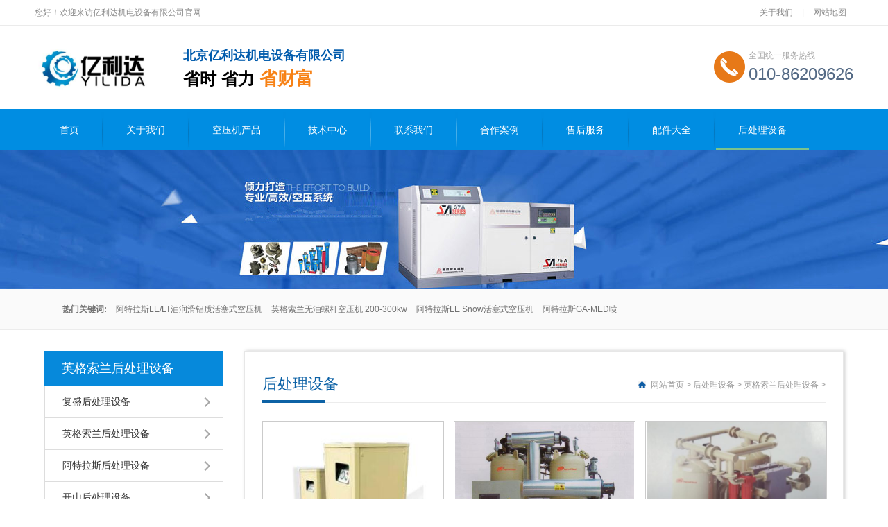

--- FILE ---
content_type: text/html
request_url: http://www.bjyld.net/hcl/ygsl/
body_size: 4421
content:
<!DOCTYPE html>
<html>

	<head>
		<meta charset="UTF-8" />
		<meta http-equiv="X-UA-Compatible" content="IE=Edge,chrome=1" />
		<title>英格索兰后处理设备-型号-规格-图片大全-北京亿利达机电设备有限公司</title>
			<meta content="亿利达" name="keywords" />
			<meta name="description" content="提供英格索兰后处理设备产品及空压机配件销售服务,北京亿利达机电设备有限公司,英格索兰后处理设备品牌代理商,一站式提供英格索兰后处理设备销售、售后、维修、保养等服务.知名品牌,值得信赖." />
		
		<link rel="stylesheet" href="/skins/css/g2017.css" type="text/css" media="screen" />
		<link href="/skins/css/head_7.css" rel="stylesheet" type="text/css" />
		<link href="/skins/css/style.css" rel="stylesheet" type="text/css" />
		<script type="text/javascript" src="/skins/js/jquery.min.js"></script>
	</head>

	<body>
		<div class="header">
	<div class="hd_top tr">
		<div class="container">
			<em class="fl">您好！欢迎来访亿利达机电设备有限公司官网</em><span class="fr">
				<a href="/gywm/gsjj/" rel="nofollow">关于我们</a>  |  <a href="/sitemap.html">网站地图</a></span>
		</div>
	</div>
	<div class="hd_cont container ">
		<dl class="hd_logo">
			<dt class="fl"><a href=""><img src="/skins/images/logo.png" alt="北京亿利达机电设备有限公司"/></a></dt>
			<dd class="fl">
				<h1>北京亿利达机电设备有限公司<b>省时 省力 <span class="yellow f26">省财富</span></b></h1>
			</dd>
		</dl>
		<dl class="dh_phone fr">
			<dt>全国统一服务热线</dt>
			<dd>010-86209626</dd>
		</dl>
	</div>
	<div class="dh_nav">
		<ul id="menu" class="nav container">
			<li class="home">
				<a href="/">首页</a>
			</li>
			 
			<li>
				<a href="http://www.bjyld.net/gywm" >关于我们</a>
			</li>
			 
			<li>
				<a href="http://www.bjyld.net/zj" >空压机产品</a>
			</li>
			 
			<li>
				<a href="http://www.bjyld.net/xinwen" >技术中心</a>
			</li>
			 
			<li>
				<a href="http://www.bjyld.net/us" >联系我们</a>
			</li>
			 
			<li>
				<a href="http://www.bjyld.net/anli" >合作案例</a>
			</li>
			 
			<li>
				<a href="http://www.bjyld.net/shfw" >售后服务</a>
			</li>
			 
			<li>
				<a href="http://www.bjyld.net/pj" >配件大全</a>
			</li>
			 
			<li>
				<a href="http://www.bjyld.net/hcl" class="cur">后处理设备</a>
			</li>
					</ul>
	</div>
</div>		<div class="nybanner" style="background: url(/skins/deli_2017/images/dlzg_1999.jpg) no-repeat center #656565;"></div>
		<div class="search_head">
	<div class="search_con">
		<div class="search_tag"> <span>热门关键词:</span>
           			<a href="http://www.bjyld.net/lg/194.html" target="_blank">阿特拉斯LE/LT油润滑铝质活塞式空压机</a>
						<a href="http://www.bjyld.net/wy/129.html" target="_blank">英格索兰无油螺杆空压机 200-300kw</a>
						<a href="http://www.bjyld.net/lg/193.html" target="_blank">阿特拉斯LE Snow活塞式空压机</a>
						<a href="http://www.bjyld.net/yy/200.html" target="_blank">阿特拉斯GA-MED喷油螺杆式空压机</a>
						<a href="http://www.bjyld.net/wy/128.html" target="_blank">英格索兰无油永磁变频空压机 37-75KW</a>
					</div>
		
	</div>
</div>		<div class="clear15 mar15"></div>
		<div class="w-1200">
			<div class="container">
				<div class="list_left">
	<div class="columns">
		<div class="pluginWrapper plugin">
			<div class="pluginContent">
				<div class="menu-list">
					<span class="mod_wr1">英格索兰后处理设备</span>
										<a class="mod_cr" href="http://www.bjyld.net/hcl/fs">复盛后处理设备</a>
										<a class="mod_cr" href="http://www.bjyld.net/hcl/ygslactive">英格索兰后处理设备</a>
										<a class="mod_cr" href="http://www.bjyld.net/hcl/atls">阿特拉斯后处理设备</a>
										<a class="mod_cr" href="http://www.bjyld.net/hcl/ks">开山后处理设备</a>
										<a class="mod_cr" href="http://www.bjyld.net/hcl/fuda">富达后处理设备</a>
										<a class="mod_cr" href="http://www.bjyld.net/hcl/jiebao">捷豹后处理设备</a>
									</div>
			</div>
		</div>
		<div class="list_row">
			<div class="rowFluid">
				<div class="list_col">
					<div class="coslumn">
						<div class="pluginWrapper plugin_dl">
							<div class="pluginContent">
								联系我们
							</div>
						</div>
						<div class="pluginWrapper plugin_dlimg">
							<div class="pluginContent">
								<img class="lazyImg" src="/skins/images/tle.jpg">
							</div>
						</div>
						<div class="pluginWrapper plugin_contact">
							<div class="pluginContent">
								<span style="line-height:2.2;white-space:normal;">联系人：郭经理<br />
									<span
										style="line-height:2.2;white-space:normal;">联系电话：13552535826<br />
									</span>
									<span
										style="line-height:2.2;white-space:normal;">邮箱：18611699186@163.com<br />
									</span>
									<span style="white-space:normal;">地址：北京市石景山区八大处路49号院4号楼<br />
									</span>
									<span style="line-height:2.5;">
									</span>
							</div>
						</div>
					</div>
				</div>
			</div>
		</div>
		<div class="list_row">
			<div class="list_col">
				<div class="coslumn">
					<div class="pluginWrapper plugin_dl">
						<div class="pluginContent">
							热销空压机
						</div>
					</div>
					<div class="pluginWrapper plugin_contact">
												<dl class="hot_product">
							<dt><a href="http://www.bjyld.net/bp/256.html" target="_blank" title="富达LU45-90G IVR系列螺杆式空压机">
									<img src=" http://www.bjyld.net/uploads/190209/1-1Z2091911131Q.jpg" alt="富达LU45-90G IVR系列螺杆式空压机" width="230" height="155"
										title="富达LU45-90G IVR系列螺杆式空压机"></a></dt>
							<dd>
								<a href="http://www.bjyld.net/bp/256.html" target="_blank">富达LU45-90G IVR系列螺杆式空压机</a>
							</dd>
						</dl>
												<dl class="hot_product">
							<dt><a href="http://www.bjyld.net/lx/202.html" target="_blank" title="阿特拉斯T系列离心式空压机">
									<img src=" http://www.bjyld.net/uploads/190208/1-1Z20P20P0350.jpg" alt="阿特拉斯T系列离心式空压机" width="230" height="155"
										title="阿特拉斯T系列离心式空压机"></a></dt>
							<dd>
								<a href="http://www.bjyld.net/lx/202.html" target="_blank">阿特拉斯T系列离心式空压机</a>
							</dd>
						</dl>
												<dl class="hot_product">
							<dt><a href="http://www.bjyld.net/wuyou/265.html" target="_blank" title="富达LUT200无油离心式压缩机">
									<img src=" http://www.bjyld.net/uploads/190209/1-1Z2091936231c.jpg" alt="富达LUT200无油离心式压缩机" width="230" height="155"
										title="富达LUT200无油离心式压缩机"></a></dt>
							<dd>
								<a href="http://www.bjyld.net/wuyou/265.html" target="_blank">富达LUT200无油离心式压缩机</a>
							</dd>
						</dl>
						
					</div>
				</div>
			</div>
		</div>
	</div>
</div>
				<div class="product_right">
					<div class="plugin_more">
						<a href="http://www.bjyld.net/">网站首页</a> > <a href="http://www.bjyld.net/hcl">后处理设备</a> 
>
<a href="http://www.bjyld.net/hcl/ygsl">英格索兰后处理设备</a> 
>
					</div>
					<div id="pro_title" class="pro_top">
						后处理设备 
					</div>
					<div class="product_top">
						<div class="doc_pro_list">
							<ul class="pro_ul fn-clear">
																<li>
									<div class="ic_container">
										<a href="http://www.bjyld.net/ygsl/180.html"><img src=" http://www.bjyld.net/uploads/190207/1-1Z20H35I2500.jpg " width="258" height="248" alt="英格索兰高压冷干机">
											<div class="overlay"> </div>
										</a>
										<div class="ic_caption">
											<h3>英格索兰高压冷干机</h3>
											<a class="ic_text" href="http://www.bjyld.net/ygsl/180.html" title="英格索兰高压冷干机"><img src="/skins/images/look.png"  alt="查看详情"></a>
										</div>
									</div>
								</li>
																<li>
									<div class="ic_container">
										<a href="http://www.bjyld.net/ygsl/179.html"><img src=" http://www.bjyld.net/uploads/190207/1-1Z20H35445239.jpg " width="258" height="248" alt="英格索兰D-IBR系列鼓风加热再生吸附式干燥机">
											<div class="overlay"> </div>
										</a>
										<div class="ic_caption">
											<h3>英格索兰D-IBR系列鼓风加热再生吸附式干燥机</h3>
											<a class="ic_text" href="http://www.bjyld.net/ygsl/179.html" title="英格索兰D-IBR系列鼓风加热再生吸附式干燥机"><img src="/skins/images/look.png"  alt="查看详情"></a>
										</div>
									</div>
								</li>
																<li>
									<div class="ic_container">
										<a href="http://www.bjyld.net/ygsl/178.html"><img src=" http://www.bjyld.net/uploads/190207/1-1Z20H3512IY.jpg " width="258" height="248" alt="英格索兰D-ICR系列高效组合式干燥机">
											<div class="overlay"> </div>
										</a>
										<div class="ic_caption">
											<h3>英格索兰D-ICR系列高效组合式干燥机</h3>
											<a class="ic_text" href="http://www.bjyld.net/ygsl/178.html" title="英格索兰D-ICR系列高效组合式干燥机"><img src="/skins/images/look.png"  alt="查看详情"></a>
										</div>
									</div>
								</li>
																<li>
									<div class="ic_container">
										<a href="http://www.bjyld.net/ygsl/177.html"><img src=" http://www.bjyld.net/uploads/190207/1-1Z20H34Q5144.jpg " width="258" height="248" alt="英格索兰HCR系列压缩热再生吸附式干燥机">
											<div class="overlay"> </div>
										</a>
										<div class="ic_caption">
											<h3>英格索兰HCR系列压缩热再生吸附式干燥机</h3>
											<a class="ic_text" href="http://www.bjyld.net/ygsl/177.html" title="英格索兰HCR系列压缩热再生吸附式干燥机"><img src="/skins/images/look.png"  alt="查看详情"></a>
										</div>
									</div>
								</li>
																<li>
									<div class="ic_container">
										<a href="http://www.bjyld.net/ygsl/176.html"><img src=" http://www.bjyld.net/uploads/190207/1-1Z20H33G1S3.jpg " width="258" height="248" alt="英格索兰D-IBRZP系列零气耗鼓风热再生式干燥机">
											<div class="overlay"> </div>
										</a>
										<div class="ic_caption">
											<h3>英格索兰D-IBRZP系列零气耗鼓风热再生式干燥机</h3>
											<a class="ic_text" href="http://www.bjyld.net/ygsl/176.html" title="英格索兰D-IBRZP系列零气耗鼓风热再生式干燥机"><img src="/skins/images/look.png"  alt="查看详情"></a>
										</div>
									</div>
								</li>
																<li>
									<div class="ic_container">
										<a href="http://www.bjyld.net/ygsl/175.html"><img src=" http://www.bjyld.net/uploads/190207/1-1Z20H33252Z0.jpg " width="258" height="248" alt="英格索兰HCR(H/L)ZP系列零气耗压缩热再生式干燥机">
											<div class="overlay"> </div>
										</a>
										<div class="ic_caption">
											<h3>英格索兰HCR(H/L)ZP系列零气耗压缩热再生式干燥机</h3>
											<a class="ic_text" href="http://www.bjyld.net/ygsl/175.html" title="英格索兰HCR(H/L)ZP系列零气耗压缩热再生式干燥机"><img src="/skins/images/look.png"  alt="查看详情"></a>
										</div>
									</div>
								</li>
																<li>
									<div class="ic_container">
										<a href="http://www.bjyld.net/ygsl/174.html"><img src=" http://www.bjyld.net/uploads/190207/1-1Z20H32T6208.jpg " width="258" height="248" alt="英格索兰吸附式干燥机">
											<div class="overlay"> </div>
										</a>
										<div class="ic_caption">
											<h3>英格索兰吸附式干燥机</h3>
											<a class="ic_text" href="http://www.bjyld.net/ygsl/174.html" title="英格索兰吸附式干燥机"><img src="/skins/images/look.png"  alt="查看详情"></a>
										</div>
									</div>
								</li>
																<li>
									<div class="ic_container">
										<a href="http://www.bjyld.net/ygsl/173.html"><img src=" http://www.bjyld.net/uploads/190207/1-1Z20H3231VC.jpg " width="258" height="248" alt="英格索兰干燥机">
											<div class="overlay"> </div>
										</a>
										<div class="ic_caption">
											<h3>英格索兰干燥机</h3>
											<a class="ic_text" href="http://www.bjyld.net/ygsl/173.html" title="英格索兰干燥机"><img src="/skins/images/look.png"  alt="查看详情"></a>
										</div>
									</div>
								</li>
																<li>
									<div class="ic_container">
										<a href="http://www.bjyld.net/ygsl/172.html"><img src=" http://www.bjyld.net/uploads/allimg/190207/1-1Z20H3210V07-lp.jpg " width="258" height="248" alt="英格索兰PET主增压系统">
											<div class="overlay"> </div>
										</a>
										<div class="ic_caption">
											<h3>英格索兰PET主增压系统</h3>
											<a class="ic_text" href="http://www.bjyld.net/ygsl/172.html" title="英格索兰PET主增压系统"><img src="/skins/images/look.png"  alt="查看详情"></a>
										</div>
									</div>
								</li>
																<li>
									<div class="ic_container">
										<a href="http://www.bjyld.net/ygsl/171.html"><img src=" http://www.bjyld.net/uploads/190207/1-1Z20H31111135.jpg " width="258" height="248" alt="英格索兰PET活塞空压机">
											<div class="overlay"> </div>
										</a>
										<div class="ic_caption">
											<h3>英格索兰PET活塞空压机</h3>
											<a class="ic_text" href="http://www.bjyld.net/ygsl/171.html" title="英格索兰PET活塞空压机"><img src="/skins/images/look.png"  alt="查看详情"></a>
										</div>
									</div>
								</li>
																<li>
									<div class="ic_container">
										<a href="http://www.bjyld.net/ygsl/170.html"><img src=" http://www.bjyld.net/uploads/190207/1-1Z20H21F61G.jpg " width="258" height="248" alt="英格索兰过滤器">
											<div class="overlay"> </div>
										</a>
										<div class="ic_caption">
											<h3>英格索兰过滤器</h3>
											<a class="ic_text" href="http://www.bjyld.net/ygsl/170.html" title="英格索兰过滤器"><img src="/skins/images/look.png"  alt="查看详情"></a>
										</div>
									</div>
								</li>
																<li>
									<div class="ic_container">
										<a href="http://www.bjyld.net/ygsl/169.html"><img src=" http://www.bjyld.net/uploads/190207/1-1Z20H2015c00.jpg " width="258" height="248" alt="英格索兰冷冻式干燥机">
											<div class="overlay"> </div>
										</a>
										<div class="ic_caption">
											<h3>英格索兰冷冻式干燥机</h3>
											<a class="ic_text" href="http://www.bjyld.net/ygsl/169.html" title="英格索兰冷冻式干燥机"><img src="/skins/images/look.png"  alt="查看详情"></a>
										</div>
									</div>
								</li>
															</ul>
						</div>
						<div class="clear"></div>
						<div class="pageNav2">
							<ul style="text-align: center;">
								<ul class="pagination"><li><a>共13条</a></li><li class="active"><a>1</a></li><li><a href="/hcl/ygsl/list_40_2.html" data-ci-pagination-page="2">2</a></li><li><a href="/hcl/ygsl/list_40_2.html" data-ci-pagination-page="2">下一页</a></li></ul>							</ul>
							<style type="text/css">
								.pagination {
									display: inline-block;
									padding-left: 0;
									margin: 20px 0;
									border-radius: 4px;
								}
							
								.pagination>li {
									display: inline;
								}
							
								.pagination>li>a,
								.pagination>li>span {
									position: relative;
									float: left;
									padding: 6px 12px;
									line-height: 1.42857;
									text-decoration: none;
									color: #337ab7;
									background-color: #fff;
									border: 1px solid #ddd;
									margin-left: -1px;
								}
							
								.pagination>li:first-child>a,
								.pagination>li:first-child>span {
									margin-left: 0;
									border-bottom-left-radius: 4px;
									border-top-left-radius: 4px;
								}
							
								.pagination>li:last-child>a,
								.pagination>li:last-child>span {
									border-bottom-right-radius: 4px;
									border-top-right-radius: 4px;
								}
							
								.pagination>li>a:hover,
								.pagination>li>a:focus,
								.pagination>li>span:hover,
								.pagination>li>span:focus {
									z-index: 2;
									color: #23527c;
									background-color: #eeeeee;
									border-color: #ddd;
								}
							
								.pagination>.active>a,
								.pagination>.active>a:hover,
								.pagination>.active>a:focus,
								.pagination>.active>span,
								.pagination>.active>span:hover,
								.pagination>.active>span:focus {
									z-index: 3;
									color: #fff;
									background-color: #337ab7;
									border-color: #337ab7;
									cursor: default;
								}
							</style>
						</div>
						<script type="text/javascript" src="/skins/images/jquery.capSlide.js"></script>
						<script type="text/javascript">
							$(function() {
								$(".ic_container").capslide({
									caption_color: "black",
									caption_bgcolor: "#60676b",
									overlay_bgcolor: "",
									showcaption: !0
								})
							});
						</script>
					</div>
				</div>
			</div>
		</div>
		<div class="clear15 mar15"></div>
		<div class="footer">
	<div class="footer1">
		<div class="footer_middle">
			<div class="footer_middle_logo"> </div>
			<div class="footer_middle_nav">
				<ul>
					<li class="footer_middle_motorcycle_type_bt">快速导航</li>
					 
					<li>
						<a href="http://www.bjyld.net/gywm" title="关于我们">关于我们</a>
					</li>
					 
					<li>
						<a href="http://www.bjyld.net/zj" title="空压机产品">空压机产品</a>
					</li>
					 
					<li>
						<a href="http://www.bjyld.net/xinwen" title="技术中心">技术中心</a>
					</li>
					 
					<li>
						<a href="http://www.bjyld.net/us" title="联系我们">联系我们</a>
					</li>
					 
					<li>
						<a href="http://www.bjyld.net/anli" title="合作案例">合作案例</a>
					</li>
					 
					<li>
						<a href="http://www.bjyld.net/shfw" title="售后服务">售后服务</a>
					</li>
					 
					<li>
						<a href="http://www.bjyld.net/pj" title="配件大全">配件大全</a>
					</li>
					 
					<li>
						<a href="http://www.bjyld.net/hcl" title="后处理设备">后处理设备</a>
					</li>
					
				</ul>
			</div>
			<div class="footer_middle_motorcycle_type">
				<ul>
					<li class="footer_middle_motorcycle_type_bt">空压机产品列表</li>
										<li>
						<a href="http://www.bjyld.net/zj/fs">复盛空压机 </a>
					</li>
					 					<li>
						<a href="http://www.bjyld.net/zj/ygsl">英格索兰空压机 </a>
					</li>
					 					<li>
						<a href="http://www.bjyld.net/zj/atls">阿特拉斯空压机 </a>
					</li>
					 					<li>
						<a href="http://www.bjyld.net/zj/ks">开山空压机 </a>
					</li>
					 					<li>
						<a href="http://www.bjyld.net/zj/fuda">富达空压机 </a>
					</li>
					 					<li>
						<a href="http://www.bjyld.net/zj/jiebao">捷豹空压机 </a>
					</li>
					 				</ul>
			</div>
			<div class="contact_us">
				<ul>
					<li class="contact_us_bt">联系我们</li>
					<li><img src="/skins/images/dh1.png" alt="北京亿利达机电设备有限公司"><span>联系电话：010-86209626</span></li>
					<li><img src="/skins/images/fax1.png" alt="北京亿利达机电设备有限公司"><span>邮箱：13552535826</span></li>
					<li><img src="/skins/images/site1.png" alt="北京亿利达机电设备有限公司"><span>地址：北京市石景山区八大处路49号院4号楼</span></li>
				</ul>
			</div>
			<div class="two_dimension_code">
				<div>扫描二维码联系我们</div>
				<img src="/skins/images/erweima.png" alt="北京亿利达机电设备有限公司二维码">
			</div>
		</div>
	</div>
	<div class="footer_below"> Copyright © 1999-2020 Yilida.net 北京亿利达机电设备有限公司 版权所有
		<img src="/skins/images/gongan.png" alt="公安备案" width="20" height="20">京公网安备 43112802000009
		<a href="https://beian.miit.gov.cn/" rel="nofollow" target="_blank">京ICP备08103020号</a>
	</div>
</div>	</body>

</html>

--- FILE ---
content_type: text/css
request_url: http://www.bjyld.net/skins/css/g2017.css
body_size: 1388
content:
@charset "utf-8";
body,h1,h2,h3,h4,h5,h6,hr,p,blockquote,dl,dt,dd,ul,ol,li,pre,form,fieldset,legend,button,input,textarea,th,select{margin:0;padding:0;} 
body{font:normal 12px/1.5 'Microsoft Yahei','Arial','SimSun','Tahoma','Helvetica','sans-serif';}
h1,h2,h3,h4,h5,h6{font-size:100%;}
address,cite,dfn,em,var,i{font-style:normal;}
code,kbd,pre,samp{font-family:courier new,courier,monospace;}
small{font-size:12px;}
a{color: #666; text-decoration:none;outline:none;text-overflow:clip;cursor:pointer;}
a:hover { text-decoration:underline;}
ul,ol,li,dl{list-style:none;}
img,span{border:none;}
a{text-decoration:none;color:#333; -moz-transition:color 0.2s ease-in-out 0s; -webkit-transition:color 0.2s ease-in-out 0s; -o-transition:color 0.2s ease-in-out 0s;}
/*sup{vertical-align:text-top;}*/
sub{vertical-align:text-bottom;}
legend{color:#000;}
fieldset,img{border:0;}
button,input,select,textarea{font-size:100%;}
table{}
.link_color a{ color:#0066cc;}
.link_color a:hover{color:#ff6600;}
.fix { *zoom: 1; *clear: both;}
.fix:before, .fix:after { display: table; clear: both; content: '';}
.po_ab { position:absolute;} 
.w-1200{width:1200px; margin:0 auto;}
.w-1000{width:1000px; margin:0 auto;}
.w-950{width:950px; margin:0 auto;}
.w-980{width:980px; margin:0 auto;}
.col-main{float:left;min-height:1px;}
.col-sub,.col-extra{float:left;}
.fn-clear:after {visibility:hidden; display:block; font-size:0;	content:" "; clear:both; height:0;}
.fn-clear {zoom:1; /* for IE6 IE7 */}
 

.clearfix:before, .clearfix:after {content: "";display: table;}
.clearfix:after {clear:both;content:"\0020";display:block;height:0;visibility:hidden;}
.clearfix,.col-sub,.col-extra{*zoom:1;}
.left,.l,.fl{ float:left;}
.right,.r,.fr{float:right;}
.hide,.fn-hide { display:none;}

.clear5 {clear:both; height:5px; visibility:hidden; overflow: hidden}
.clear {clear:both; height:10px; visibility:hidden; overflow: hidden}
.clear15{clear:both; height:15px; visibility:hidden; overflow: hidden}
.mar10,.marTop10 { margin-top:10px;}
.mar15 { margin-top:15px;}
/*字体大小*/
.f12{font-size:12px}
.f20{font-size:20px}
.f26{font-size:26px!important}
/*字体颜色*/
.color_66 {color: #666;}
.yellow{color: #f78115!important;}

/*分页2*/
.pageNav2 { text-align:center; margin:15px 0;}
.pageNav2 a,.pageNav2 span { cursor:pointer; vertical-align:middle; display:inline-block; border:1px solid #ddd; padding:4px 15px;margin-right:2px}
.pageNav2 .kill,.pageNav2 .disabled { cursor:default; color:#aaa; border:1px solid #ddd;}
.pageNav2 select { vertical-align:middle; margin:0 6px; height:31px; border:1px solid #ddd; text-align:center; padding:0 15px;}
.pageNav2 .current a,.pageNav2 .current { cursor:default; border:1px solid #88929a; font-weight:bold; background-color:#88929a; color:#fff;}.pageNav2 .current a:hover,.pageNav2 .current:hover { color:#fff; background-color:#88929a;}
.pageNav2 span:hover,.pageNav2 a:hover { background-color:#88929a; color:#fff;}
.pageNav2 span:hover a { color:#fff;}
.pageNav2 .kill:hover,.pageNav2 .disabled:hover { background-color:#fff;}
.pageNav2 .kill:hover a,.pageNav2 .disabled:hover { color:#aaa;}
.pageNav2 .d { padding-right:5px;}
.pageNav2 span a { border:0 none; display:inline; padding:0;}
.pageNav2 ul,.pageNav2 li { display:inline-block;}
.pageNav4 span { margin-right:-1px;}
.pageNav2 a:hover { text-decoration:none;}


--- FILE ---
content_type: text/css
request_url: http://www.bjyld.net/skins/css/head_7.css
body_size: 2058
content:
@charset "utf-8";
.h_nav li a:-webkit-any-link{display:block}
.container{width:96%;max-width:1180px;margin:0 auto}
.header{width:100%;height:217px;overflow:hidden;background:url("../images/headerbg.png")/*tpa=https://www.yzdeli.com/skins/deli_2017/images/headerbg.png*/ no-repeat center;}
.hd_top .container{height:37px;line-height:37px;color:#8a8a8a;}
.hd_top a{padding:0 10px;color:#8a8a8a}
.hd_cont{position:relative;height:122px;}
.hd_cont .hd_logo{position:absolute;left:0;top:28px;height: 66px;}
.hd_cont .hd_logo img{height: 66px;}
.hd_cont .hd_logo dd{margin-left:35px;}
.hd_cont .hd_logo dd h1,dd span{font-size:18px;line-height:30px;font-weight:700;color:#015BAC}
.hd_cont .hd_logo dd h1 b,dd span b{display: block;font-size: 24px;line-height: 38px;color:#000}
.hd_cont .hd_logo dd p{margin-top:10px;font-size:13px;color:#3d3d3d}
.hd_cont .hd_logo dd p span{margin-right:10px}
.hd_cont .hd_logo dd p span em{margin-right:6px;font-size:18px;color:silver}
.hd_cont .dh_phone{padding-top:4px;padding-left:50px;margin-top:30px;background:url("../images/hdphoen_ico.png")/*tpa=https://www.yzdeli.com/skins/deli_2017/images/hdphoen_ico.png*/ no-repeat left center;color:#a1a1a1}
.hd_cont .dh_phone dd{font-size:24px;font-family:Arial,Helvetica,sans-serif;color:#546a85}

.dh_nav > ul{height:58px;z-index: 9; }
.dh_nav > ul > li{position:relative;float:left;padding-left:4px;white-space:nowrap;word-break:break-all;background:url("../images/dh.jpg")/*tpa=https://www.yzdeli.com/skins/deli_2017/images/dh.jpg*/ no-repeat left}
.dh_nav > ul > li.home{background:0 0}
.dh_nav > ul > li > a{display:block;padding:0 32px;line-height:58px;font-size:14px;color:#fff;background: 0 0 repeat; font-family:microsoft yahei;text-decoration:none}
.dh_nav > ul > li > a.navHome{padding:0 22px;background-image:none}
.dh_nav > ul > li:hover> a,.dh_nav > ul > li > a.cur{background:url("../images/navlih.png")/*tpa=https://www.yzdeli.com/skins/deli_2017/images/navlih.png*/ repeat-x center bottom}
     
ul.nav{ white-space:nowrap;word-break:break-all; }
ul.nav a{display:block;color:#fff;padding:5px; background:#008CE1; text-align:center; padding-bottom:10px;text-decoration:none; }
 
ul.nav li ul{width:10em;position:absolute;left:-1000em;}
ul.nav li:hover ul{width:11em;left:-0.1em;}
ul.nav li ul a{background:#008CE1; text-align:center;line-height: 30px;font-size:14px}
ul.nav li ul a:hover{ background:url("../images/nav_ico.png")/*tpa=https://www.yzdeli.com/skins/deli_2017/images/nav_ico.png*/ no-repeat 14px 18px #0587c1;color:#fff}

ul.nav li:hover ul li ul{width:10em;position:absolute;left:-1000em;}
ul.nav li:hover ul li:hover ul{left:auto;margin-left:11.0em;margin-top:-2.75em}
ul.nav li:hover ul li:hover ul.nav1{left:auto;margin-left:-10.0em;margin-top:-2.75em}

#focus_main{width: 100%;height: 100%;overflow: hidden;margin:0;display:block;box-sizing : border-box;position:relative;}

.nybanner {height: 200px;background: #656565; width: 100%;}
.search_head{width:100%;height:58px;overflow:hidden;background-color:#fafafa;border-bottom:1px solid #ececec}
.search_con{width:1100px;height:58px;margin:0 auto}
.search_tag{width:800px;height:58px;float:left;overflow:hidden;line-height:58px}
.search_tag span{color:#717171;font-weight:700}
.search_tag a{margin-left:10px;color:#717171}
.search{float:right;height:26px;width:260x;display:inline;margin-top:15px;border:1px solid #c5c5c5}
.search input.txt{height:26px;line-height:26px;width:215px;color:#af8262;border:0;float:left;color:#999;padding-left:10px}
.search input.btn{width:45px;height:26px;border:0;float:right;background-color:#00a1e9;text-align:center;color:#FFF}


.footer{width:100%}
.recur_top{width:41px;height:32px;background-color:#c03333;margin:0 auto;text-align:center;vertical-align:middle;line-height:32px}
.recur_top a{text-decoration:none;color:#fff}
.footer1{width:100%;height:203px;border-bottom:1px solid #b9b9b9;border-top:3px solid #008CE1;background-color:#f1f1f1}
.footer_middle{width:1100px;height:203px;margin:0 auto}
.footer_middle_logo{ background:url("../images/logo-bottom.png")/*tpa=https://www.yzdeli.com/skins/deli_2017/images/logo-bottom.png*/ no-repeat left;background-size: 100%;width:262px;height:147px;border-right:1px solid #e6e3e4;margin-top:30px;float:left} 
.footer_middle_nav{width:180px;margin-left:35px;height:147px;border-right:1px solid #e6e3e4;float:left;margin-top:30px}
.footer_middle_nav ul li{width:90px;float:left;display:block}
.footer_middle_nav ul li a{display:block;height:28px;text-decoration:none;color:#666;text-align:left;vertical-align:middle;line-height:28px}
.footer_middle_nav ul li a:hover{color:#008CE1}
.footer_middle_nav ul .footer_middle_motorcycle_type_bt{width:220px;text-align:left;font-size:14px;color:#333}
.footer_middle_motorcycle_type{width:auto;height:147px;border-right:1px solid #e6e3e4;float:left;margin-top:30px}
.footer_middle_motorcycle_type ul li a{display:block;width:120px;height:25px;text-decoration:none;color:#666;margin:0 0 0 40px;text-align:left;vertical-align:middle;line-height:25px}
.footer_middle_motorcycle_type ul li a:hover{color:#008CE1}
.footer_middle_motorcycle_type ul .footer_middle_motorcycle_type_bt{font-size:14px;color:#333;text-align:center}
.contact_us{width:300px;height:147px;border-right:1px solid #e6e3e4;float:left;margin-top:30px}
.contact_us ul li{display:block;width:309px;height:30px;text-decoration:none;color:#666;margin:0 0 0 30px;text-align:left;vertical-align:middle;line-height:25px}
.contact_us ul .contact_us_bt{font-size:14px;color:#333}
.contact_us ul li span{padding-left:10px}
.two_dimension_code{width:130px;height:147px;float:right;margin-top:25px}
.two_dimension_code div{width:110px;height:30px;text-align:center;vertical-align:middle;line-height:30px}
.two_dimension_code img{display:block;width:110px}
.footer_below{width:100%;height:39px;background-color:#363434;text-align:center;vertical-align:middle;line-height:39px;margin-top:1px;color:#f0f1f1;}
.footer_below a{color:#c5c5c5}

.yb_conct{position:fixed;z-index:9999999;top:300px;right:-127px;cursor:pointer;transition:all .3s ease;}
.yb_bar ul li{width:180px;height:53px;font:16px/53px 'Microsoft YaHei';color:#fff;text-indent:54px;margin-bottom:3px;border-radius:3px;transition:all .5s ease;overflow:hidden;}
.yb_bar .yb_top{background:#00B3FE url("../images/fixCont.png")/*tpa=https://www.yzdeli.com/skins/deli_2017/images/fixCont.png*/ no-repeat 0 0;}
.yb_bar .yb_phone{background:#00B3FE url("../images/fixCont.png")/*tpa=https://www.yzdeli.com/skins/deli_2017/images/fixCont.png*/ no-repeat 0 -57px;}
.yb_bar .yb_QQ{text-indent:0;background:#00B3FE url("../images/fixCont.png")/*tpa=https://www.yzdeli.com/skins/deli_2017/images/fixCont.png*/ no-repeat 0 -113px;}
.yb_bar .yb_ercode{background:#00B3FE url("../images/fixCont.png")/*tpa=https://www.yzdeli.com/skins/deli_2017/images/fixCont.png*/ no-repeat 0 -169px;}
.hd_qr{padding:0 29px 25px 29px;}
.yb_QQ a{display:block;text-indent:54px;width:100%;height:100%;color:#fff;}

--- FILE ---
content_type: text/css
request_url: http://www.bjyld.net/skins/css/style.css
body_size: 4225
content:
@charset "utf-8";
/*通用框架*/
.container .list_left{float:left;width:25%;overflow:hidden;height:auto;z-index:1;}
.container .list_row{border-right:1px solid #ddd;border-bottom:1px solid #ddd;border-left:1px solid #ddd;border-top:1px solid #ddd;margin-top:20px}
.container .list_col{width:100%;overflow:hidden;height:auto;z-index:1;} 
.container .rowFluid{clear:both}
.container .column:after,.column:before,.columns:after,.columns:before,.rowFluid:after,.rowFluid:before{content:".";display:block;clear:both;height:0;font-size:0;visibility:hidden;overflow:hidden}    
.container .columns {margin-right: 30px;}
.container .pluginContent {height: inherit;}
.container .plugin .mod_wr1{display:block;background-color:#0689db;padding-left:25px;font-size:18px;color:#fff;padding-top:12px;padding-bottom:12px;undefined:undefined}
.container .plugin .mod_cr{font-size: 14px;display:block;padding-top:12px;padding-right:0;padding-bottom:12px;padding-left:25px;border-bottom:1px solid #ddd;border-right:1px solid #ddd;border-left:1px solid #ddd;position:relative}
.container .plugin .mod_cr:before{content:"";display:block;width:8px;height:8px;border-top:2px solid #a8a8a8;border-right:2px solid #a8a8a8;position:absolute;right:20px;top:18px;-webkit-transform:rotate(45deg);transform:rotate(45deg);z-index:1}
.container .plugin .mod_cr.active{color:#0084e9;background-color:#f1f1f1}

.container .plugin_dl{font-size:18px;color:#fff;undefined:undefined;padding-top:12px;padding-bottom:12px;padding-left:25px;background-color:#0689db}
.container .plugin_dlimg{margin-top:10px;margin-right:10px;margin-bottom:10px;margin-left:10px}
.container .plugin_contact{padding-left:10px;padding-right:10px;margin-bottom:20px;line-height:1.8} 
.container .plugin_more{line-height:36px;float:right;padding-left:18px;background-image:url("../images/pro_ico.jpg")/*tpa=https://www.yzdeli.com/skins/deli_2017/images/pro_ico.jpg*/;background-repeat:no-repeat;background-position:left center;color:#999}
.container .plugin_more a{color:#999}
.container .plugin_contentel{border-top:2px solid #ddd;border-right:1px solid #ddd;border-bottom:1px solid #ddd;border-left:1px solid #ddd}
.container .plugin_content{margin-top:30px;margin-right:15px;margin-bottom:30px;margin-left:15px;line-height:180%}

.container .product_top{padding-top: 20px;}
.container .product_right{width:auto;height:auto;z-index:1;overflow:hidden;background:#fff;padding:30px 25px 20px 25px;margin-bottom:20px;border:1px solid #e7e7e7;box-shadow:-2px 0 10px #ccc;box-shadow:2px 0 5px #ccc}
.container .pro_top{font-size:22px;color:#0d62a6;padding-bottom:17px;background:url("../images/pro_br.jpg")/*tpa=https://www.yzdeli.com/skins/deli_2017/images/pro_br.jpg*/ no-repeat 0 40px}
.container .pro_top2{font-size:22px;color:#0d62a6;padding-bottom:17px;background:url("../images/pro_br2.jpg")/*tpa=https://www.yzdeli.com/skins/deli_2017/images/pro_br2.jpg*/ no-repeat 0 40px}
.container .pro_top3{font-size:22px;color:#0d62a6;padding-bottom:17px;background:url("../images/case_br.jpg")/*tpa=https://www.yzdeli.com/skins/deli_2017/images/case_br.jpg*/ no-repeat 0 6px;padding-left:23px;border-bottom:1px solid #ececec}

 

/*图文样式*/
.content{position:relative;font-size:14px;line-height:25px;overflow:hidden;text-align:left}
.content h3{ margin-top:20px;font-size:16px}
.content p{text-indent:2em;margin-top:20px}
.content ul{text-indent:2em}

/*图片样式*/
.picmain .piclist{width:103%}
.picmain .piclist li{float:left;margin-right:10px;margin-bottom:16px;padding:4px 4px 0; position:relative;background:#fff;box-shadow:2px 3px 0 0 #f1f1f1;}
.picmain .piclist li img{width:238px;height:164px;display:block; border:1px solid #f1f1f1;text-align:center;padding:5px}
.picmain .piclist li span{width:222px;display:block;text-align:center;height:35px;line-height:35px;font-weight:700;overflow:hidden} 
.picmain .piclist li.piclist-item{float:left;height:220px;border:1px solid #ece9e9}
.picmain .piclist li:hover{border:1px solid #0689db!important}
 
/*产品样式*/
.pro_ul{margin-right:-30px;padding-bottom:50px}
.pro_ul li{width:260px;border:1px solid #cbcbcb;margin-right:14px;float:left;margin-bottom:20px}
.ic_container {vertical-align:baseline;position:relative;}
.ic_caption{position:absolute;opacity:.8;overflow:hidden;margin:0;padding:17px 0 7px 0;left:0;right:0;cursor:default;filter:alpha(opacity=60)}
.ic_category{text-transform:uppercase;font-size:11px;letter-spacing:3px;padding:5px;margin:0}
.ic_caption h3{text-align:center;color:#fff;margin:0;font-size:16px}
.ic_text{text-align:center;padding:12px 0 19px 0;display:block}
.ic_text2{text-align:center;padding:12px 0 19px 0;display:none}
.overlay{opacity:.3;position:absolute;top:0;bottom:0;left:0;right:0;filter:alpha(opacity=50)}

.pro2{margin-top:10px}
.pro2_left{float:left;}
.pro2_right{float:right;width:445px}
.pro2_right>h2{padding-bottom:18px;font-size: 20px;line-height: 28px;font-size:20px;color:#0b5a9b;background:url("../images/pro2_bg.jpg")/*tpa=https://www.yzdeli.com/skins/deli_2017/images/pro2_bg.jpg*/ no-repeat 0 50px}
.p2_ul_left{float:left;margin-top:22px;width:184px;border-right:1px solid #ededed;}
.p2_ul_left li{padding-left:25px;background:url("../images/pro2_bg1.jpg")/*tpa=https://www.yzdeli.com/skins/deli_2017/images/pro2_bg1.jpg*/ no-repeat 0 5px;font-size:12px;color:#666;font-family:'宋体';padding-bottom:22px}
 
.p2_ul_right2{margin-top:23px;padding-top:13px}
.p2_ul_right2 li{    padding: 5px 0 10px;}
.pro2_br{clear:both;background:url("../images/pro2_br.jpg")/*tpa=https://www.yzdeli.com/skins/deli_2017/images/pro2_br.jpg*/ no-repeat 0 30px;width:840px;height:45px;padding-top:40px;font-size:16px;color:#fff;padding-left:21px;padding-bottom:10px}
.pro2_data{clear:both}
.pro2_data{font-size:16px;color:#666;line-height:1.8;overflow:hidden;text-align:left;word-break: break-all;word-wrap: break-word}
.pro2_data p{text-indent:2em;}
.pro2_data h3{font-size:18px}
.pro2_data h4{font-size:17px}
.pro2_data p{margin-bottom: 1.5rem;word-break:break-all}
.pro2_data p.text-c{ text-align:center}
.pro2_data .indent{ text-indent:2em}
.pro2_data img{max-width:100%}
.pro2_data ul{text-indent:2em}
.pro2_data h2{font-size:20px;color:#000;padding-left:10px;margin-top:10px}
.pro2_data table{margin:21px 0 0 0;}
.pro2_data td{border:1px solid #e0e0e0;border-style: solid; border-color: rgb(224, 224, 224); padding-left: 20px; font-family: 宋体; color: rgb(85, 85, 85); height: 30px;line-height:30px;}
.pro2_data td{font-size:12px;font-family:'宋体';color:#555;}
.pro2_data td+td{padding-left:13px;font-size:12px;font-family:'宋体';color:#333;}
.ul_prodinfos{padding:6px 6px;overflow:hidden;zoom:1;background:#f6f6f6;font-size:14px;font-weight:700;text-align:center;}

.deli_c{width:100%;height:auto; border-left:0;overflow:hidden;float:right;margin-top:30px;background:#fff;}
.deli_c tr th{ height:43px; line-height:43px; border:1px solid #dedede; background:#f8f8f8; text-align:center; font-size:14px; font-weight:bold; color:#333; overflow:hidden; padding:0 10px;}
.deli_c tr th span{ display:inline-block; padding: 0 17px; color:#f28100;}
.deli_c tr td{border:1px solid #dedede; text-align:center; font-size:14px; line-height:24px; color:#333333;border-bottom:1px solid #dedede;}
.deli_c tr .td01{color:#f28100;font-weight:bold;}
.deli_c tr td span{color:#f28100;} 

/*图片放大镜样式*/
.jqzoom{float:left;border:none;position:relative;cursor:pointer;margin:0px;display:block;}
.zoomdiv{z-index:100;position:absolute;top:0px;left:0px;width:350px;height:350px;background:#ffffff;border:1px solid #CCCCCC;display:none;text-align:center;overflow:hidden;}
.jqZoomPup{z-index:10;visibility:hidden;position:absolute;top:0px;left:0px; border:1px solid #aaa;background:#ffffff;opacity: 0.5;-moz-opacity: 0.5;-khtml-opacity: 0.5;filter: alpha(Opacity=50);}

/*图片小图预览列表*/
.spec-preview{width:330px;height:300px;border:1px solid #DFDFDF;}
.spec-scroll{clear:both;margin-top:5px;width:332px;}
.spec-scroll .prev{float:left;margin-right:4px;}
.spec-scroll .next{float:right;}
.spec-scroll .prev,.spec-scroll .next{display:block;font-family:"宋体";text-align:center;width:10px;height:54px; line-height:54px;border:1px solid #CCC;background:#EBEBEB;cursor:pointer;text-decoration:none;}
.spec-scroll .items{float:left;position:relative;width:300px;height:56px;overflow:hidden;}
.spec-scroll .items ul{position:absolute;width:1400px;height:56px;}
.spec-scroll .items ul li{float:left;width:60px;text-align:center;}
.spec-scroll .items ul li img{border:1px solid #CCC;padding:2px;width:50px;height:50px;}
.spec-scroll .items ul li img:hover{border:2px solid #FF6600;padding:1px;}

/*产品相关*/
.cp{border:1px solid #d7d7d7;background:#fff;margin-top:20px}
.cp dl{width:164px;overflow:hidden;float:left;display:inline;padding:12px 9px 0 13px}
.cp dt{width:164px;height:137px;overflow:hidden}
.cp dt a{width:160px;height:133px;display:block;border:1px solid #D5D5D5;padding:1px}
.cp dt a:hover{border:solid 1px #0689db}
.cp dt img{width:160px;height:133px;display:block}
.cp dd{line-height:24px;padding-top:8px;overflow:hidden;display:block;width:164px;text-align:center}
.cp dd.t1{display:block; height:25px; line-height:25px; overflow:hidden; }
.cptab{border-bottom:1px solid #d7d7d7;background:#f7f7f7}
.cptab{line-height:35px;font-size:14px;color:#000;text-decoration:none;padding:0 8px}
.cptab a:hover{text-decoration:none}
.cptab a.cr{background:#eee;font-weight:700}

.hot_product{width:230px;height:180px;overflow:hidden;margin:10px auto 3px}
.hot_product dt,.pd_t05_con_dl a{width:230px;height:155px;line-height:0;font-size:0}
.hot_product dt img{width:220px;height:150px;padding:1px;border:solid 1px #ccc}
.hot_product dt a:hover img{border:solid 1px #F5710B}
.hot_product dd{width:230px;overflow:hidden;height:20px;line-height:20px;padding-top:5px;text-align:center;color:#555}

/*新闻样式*/
.time2{text-decoration:none;width:110px;height:112px;background:#0b5a9b;display:inline-block;zoom:1;text-align:center;float:left}
.time2_p1{font-size:36px;color:#fefefe;margin-top:15px}
.time2_p2{font-size:14px;color:#fefefe;margin-top:10px}
.news_img{width:114px;height:110px}
.news_3{text-decoration:none;height:110px;width:640px;float:left;background:url("../images/news_bg.jpg")/*tpa=https://www.yzdeli.com/skins/deli_2017/images/news_bg.jpg*/ no-repeat #f9f9f9 670px 0;padding:0 30px 0 30px;border:1px solid #f1f1f1!important}
.news_3 div{font-size:16px;color:#000;margin-top:21px;margin-bottom:10px}
.news_3 span{font-size:12px;color:#666;font-family:'宋体';line-height:22px;margin-top:12px;}
.news_ul{margin-bottom:20px}
.news_ul li{margin-bottom:15px}
.news_ul li a:hover .news_3{background:url("../images/news_bg2.jpg")/*tpa=https://www.yzdeli.com/skins/deli_2017/images/news_bg2.jpg*/ no-repeat #f9f9f9 670px 0;border:1px solid #0b5a9b!important}
.news_neiye{padding-top:10px}
.news_neiye h1{text-align:center;font-size:18px;color:#333}
.news_neiye .publish{font-size:14px;color:#666;font-family:'宋体';margin-top:12px;text-align:center;padding-bottom:26px;border-bottom:1px dashed #e7e7e7;margin-bottom:20px}
.news_neiye{font-size:16px;color:#666;line-height:1.8;overflow:hidden;text-align:left;word-break: break-all;word-wrap: break-word}
.news_neiye p{text-indent:2em;}
.news_neiye h3{font-size:18px}
.news_neiye h4{font-size:17px}
.news_neiye p{word-break:break-all}
.news_neiye p.text-c{ text-align:center}
.news_neiye a{color:#1C57C4;}
.news_bt{margin-top:54px;padding-bottom:22px}
.news_div1{float:right;padding-bottom:15px;}
 
/*问答样式*/
.news2{padding-bottom:50px}
.news2 li{height:93px;width:321px;padding-left:59px;padding-top:25px;border:1px solid #dbdbdb;background:url("../images/q_a.jpg")/*tpa=https://www.yzdeli.com/skins/deli_2017/images/q_a.jpg*/ no-repeat 24px 25px;float:left;margin-right:24px;margin-bottom: 20px;}
.news2 li:hover{background:url("../images/q_a2.jpg")/*tpa=https://www.yzdeli.com/skins/deli_2017/images/q_a2.jpg*/ no-repeat 24px 25px #1963a0}
.news2 li:hover a h2,.news2 li:hover a p{color:#fff}
.news2 li a{width:310px;display:block;text-decoration:none;}
.news2 li a h2{font-size:14px;color:#000;display:block; height:20px; line-height:20px; overflow:hidden; }
.news2 li a p{font-size:12px;color:#666;font-family:'宋体';margin-top:13px}


/* -- 相关新闻 -- */
.news_con2 { width:auto; margin:0 auto;}
.news_con2 .title { color:#000;}
.news_con2 .title a { color:#333;}
.news_con2 .title a:hover { color:#333;}
 
.news_con2 .info_b { border:solid 1px #ccc; width: 810px;   padding:5px 0; overflow:hidden; margin-bottom:10px;}
.news_con2 ul.p_list_ul, ul.p_list_ul2 { }
.news_con2 ul.p_list_ul li, ul.p_list_ul2 li { background:url("../images/ico_list.gif")/*tpa=https://www.yzdeli.com/skins/deli_2017/images/ico_list.gif*/ no-repeat 10px 13px; float:left; width:388px; height:30px;line-height:30px; overflow:hidden; white-space:nowrap; text-overflow:ellipsis; text-indent:20px; margin-left:10px; display:inline; color:#666;}
.news_con2 ul.p_list_ul2 li { width:342px; padding-right:5px;}
/*相关产品*/
.sear_dl {margin: 10px auto;width: 184px;float: left;padding-left: 15px;}
.sear_dl .dt2 a{border:solid 1px #d7d7d7;padding:1px;display:block}
.sear_dl .dt2 a:hover{border:solid 1px #008CE1}
.sear_dl .dt2 img{display:block;width:150px;height:125px}
.sear_dl .d2{height:44px;overflow:hidden;line-height:22px;text-align:center;text-justify:inter-ideograph}

.n_s_left1{float:left}
.n_s_left1 a{font-size:12px;font-family:'宋体';color:#666;margin-right:10px}
.n_s_left1 a:hover{color:#0d65aa}
.news_div2{clear:both;border-top:1px solid #ececec;padding-top:16px}
.n_s_left2{float:left}
.n_s_right2{float:right}
.n_s_left2,.n_s_left2 a{font-size:12px;font-family:'宋体';color:#666}
.n_s_right2,.n_s_right2 a{font-size:12px;font-family:'宋体';color:#666}
.n_s_left2 a:hover{color:#0d65aa}
.n_s_right2 a:hover{color:#0d65aa}
 /*招聘列表*/
 
.infodd{ width:98%; float:left;}
.ddtitle{ width:98%; height:35px; background:#0689db;color:#fff}
.ddtr{ width:98%; height:33px; background:url("../res/images/location_bg.gif")/*tpa=https://www.yzdeli.com/skins/deli_2017/res/images/location_bg.gif*/ bottom repeat-x;}
.jobinfo{ padding:12px 0 30px 45px; float:left;}
.jobopen{ background:url("../res/images/jobopen.gif")/*tpa=https://www.yzdeli.com/skins/deli_2017/res/images/jobopen.gif*/ 0 2px no-repeat; padding-left:15px;}
.jobinfo p{ line-height:25px; float:left; width:95%;}
.readol{ color:#116201; cursor:pointer;}
.pubdownload{ color:#0689db;}
#articeBottom { font-size: 14px; margin: 6px 0 10px; padding-top: 10px; text-align: right; width: 97%;}

--- FILE ---
content_type: application/javascript
request_url: http://www.bjyld.net/skins/images/jquery.capSlide.js
body_size: 513
content:
(function(a){a.fn.capslide=function(f){var d=a.extend({},a.fn.capslide.defaults,f);return this.each(function(){$this=a(this);var b=a.meta?a.extend({},d,$this.data()):d;b.showcaption?$this.find(".ic_text").css("display","none"):$this.find(".ic_caption").css("display","none");var c=$this.find("img:first"),e=c.css("width"),c=c.css("height");a(".ic_caption",$this).css({color:b.caption_color,"background-color":b.caption_bgcolor,bottom:"0px",width:e});a(".overlay",$this).css("background-color",b.overlay_bgcolor);
$this.css({width:e,height:c,border:b.border});$this.hover(function(){0<navigator.appVersion.indexOf("MSIE 7.0")?a(".overlay",a(this)).show():a(".overlay",a(this)).fadeIn();b.showcaption?a(".ic_text",a(this)).slideDown(500):a(this).find(".ic_caption").slideDown(500)},function(){0<navigator.appVersion.indexOf("MSIE 7.0")?a(".overlay",a(this)).hide():a(".overlay",a(this)).fadeOut();b.showcaption?a(".ic_text",a(this)).slideUp(200):a(this).find(".ic_caption").slideUp(200)})})};a.fn.capslide.defaults={caption_color:"white",
caption_bgcolor:"black",overlay_bgcolor:"blue",border:"1px solid #fff",showcaption:!0}})(jQuery);